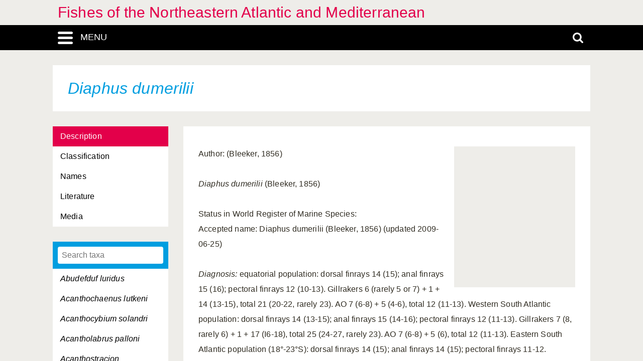

--- FILE ---
content_type: text/html; charset=UTF-8
request_url: https://fishes-fnam.linnaeus.naturalis.nl/linnaeus_ng/app/views/species/taxon.php?id=109843
body_size: 4062
content:

<!DOCTYPE html>
<html lang="en">
<head>
	<meta http-equiv="Content-Type" content="text/html; charset=utf-8" />
	<meta name="keywords" content="" />
	<meta name="description" content="" />

	    
	<meta name="lng-project-id" content="141" />
	<meta name="server" content="736505000f2e" />
	<meta name="viewport" content="width=device-width, initial-scale=1">

	<title>Fishes of the Northeastern Atlantic and Mediterranean: Diaphus dumerilii</title>

    <link href="../../../app/style/naturalis/images/favicon.ico" rel="shortcut icon" >
    <link href="../../../app/style/naturalis/images/favicon.ico" rel="icon" type="image/x-icon">
	<link rel="stylesheet" type="text/css" media="screen" href="../../../app/style/linnaeus_ng/dialog/jquery.modaldialog.css" />
    <link rel="stylesheet" type="text/css" href="../../../app/style/css/inline_templates.css">
	<link rel="stylesheet" type="text/css" media="screen" href="../utilities/dynamic-css.php" />
	<link rel="stylesheet" type="text/css" media="screen" href="../../../app/style/linnaeus_ng/basics.css" />
	<link rel="stylesheet" type="text/css" media="screen" href="../../../app/style/linnaeus_ng/lookup.css" />
	<link rel="stylesheet" type="text/css" media="screen" href="../../../app/style/linnaeus_ng/species.css" />
	<link rel="stylesheet" type="text/css" href="../../../app/style/css/orchids.css">
	<link rel="stylesheet" type="text/css" media="screen" title="default" href="../../../app/style/css/ionicons.min.css" />
	<link rel="stylesheet" type="text/css" media="screen" title="default" href="../../../app/vendor/prettyPhoto/css/prettyPhoto.css" />
	<link rel="stylesheet" type="text/css" media="screen" title="default" href="../../../app/vendor/fancybox/jquery.fancybox.css" />
	<link rel="stylesheet" type="text/css" media="print" href="../../../app/style/linnaeus_ng/print.css" />

    <!--[if IE]>
        <link rel="stylesheet" type="text/css" href="../../../app/style/linnaeus_ng/ie.css" />
    <![endif]-->
    <!--[if IE 8]>
        <link rel="stylesheet" type="text/css" href="../../../app/style/linnaeus_ng/ie7-8.css" />
    <![endif]-->
    <!--[if IE 7]>
        <link rel="stylesheet" type="text/css" href="../../../app/style/linnaeus_ng/ie7.css" />
    <![endif]-->


	<script type="text/javascript" src="../../../app/vendor/raphael/raphael.min.js"></script>
	<script type="text/javascript" src="../../../app/vendor/bundle.js"></script>
	<script type="text/javascript" src="../../../app/javascript/jquery.shrinkText.js"></script>
	<script type="text/javascript" src="../../../app/javascript/jquery.prettyDialog.js"></script>
    <script type="text/javascript" src="../../../app/javascript/inline_templates.js"></script>
	<script type="text/javascript" src="../../../app/javascript/project_specific/traits.js"></script>



	<script type="text/javascript" src="../../../app/javascript/main.js"></script>
	<script type="text/javascript" src="../../../app/javascript/lookup.js"></script>
	<script type="text/javascript" src="../../../app/javascript/dialog/jquery.modaldialog.js"></script>
	<script type="text/javascript" src="../../../app/javascript/orchid.js"></script>
</head>
<body id="body" class="module-species">
	<!-- Google Tag Manager (noscript) -->
<noscript><iframe src="https://www.googletagmanager.com/ns.html?id=GTM-P9TFPT5"
height="0" width="0" style="display:none;visibility:hidden"></iframe></noscript>
<!-- End Google Tag Manager (noscript) -->
<div class="site__container">
	<div class="menu__container menu__container-js">
		<object class="logo-svg" data="../../../app/style/img/naturalis-logo-wit.svg" type="image/svg+xml">
		</object>
				    <ul class="side-menu">    
                                                            <li><a href="../introduction/">Introduction</a></li>
                                                                                                <li><a href="../index/">Index</a></li>
                                                                                                <li><a href="../highertaxa/">Higher taxa</a></li>
                                                                                                <li><a class="main-menu-selected" href="../species/">Species</a></li>
                                                                                                <li><a href="../key/">Single-access key</a></li>
                                                                                                <li><a href="../glossary/">Glossary</a></li>
                                                                                                <li><a href="../literature2/">Literature</a></li>
                                                                                                                                                                                                                        <li><a href="../search/search.php">Advanced search</a></li>
                                            </ul>			</div>
	<div class="content__container">
				    <div class="menu-title-bar__container">
	<div class="site-title">
					<a href="../linnaeus/index.php">Fishes of the Northeastern Atlantic and Mediterranean</a>
			</div>
	<div class="menu-search-bar__container">
		<div class="search-bar__container">
			<div class="search-bar">
				<input type="text" name="search" id="search" class="search-box" autocomplete="off" placeholder="Search..." value="" onkeyup="if (event.keyCode==13) { doSearch(); }" required />

				<a href="javascript:void(0)" class="close-search close-search-js">
					<i class="ion-close-round"></i>
				</a>
			</div>
		</div>
		<div class="menu-bar__container">
			<div class="menu-bar">
				<div class="menu-toggle menu-toggle-js" href="javascript:void(0)"><div class="menu-toggle-text">MENU</div></div>
				<!-- <a class="menu-toggle menu-toggle-over-js" href="javascript:void(0)"></a> -->
				<div class="responsive-site-title">
											<a href="../linnaeus/index.php">Fishes of the Northeastern Atlantic and Mediterranean</a>
									</div>
				<a class="search-toggle search-toggle-js" href="javascript:void(0)"></a>
			</div>
		</div>
	</div>
</div>				<div class="scroll__container">
			<div id="container">
				
			<form method="get" action="/linnaeus_ng/app/views/species/taxon.php" id="theForm"></form>
<div class="page-title">
	<span class="set-as-title"><span class="italics">Diaphus dumerilii</span></span>
	</div>
<div id="main-body">

<!-- Ruud: removed condition if $controllerBaseName !== 'module' /-->
						<div class="sidebar__container">
									<div class="category__container">
				        <ul>
				            				            <li id="ctb-271">
				 				<a href="../species/nsr_taxon.php?id=109843&cat=TAB_DESCRIPTION"				                				                class="category-active"
				                				                >Description</a>
				            </li>
				            				            				            <li id="ctb--3">
				 				<a href="../species/nsr_taxon.php?id=109843&cat=CTAB_CLASSIFICATION"				                				                >Classification</a>
				            </li>
				            				            				            <li id="ctb--1">
				 				<a href="../species/nsr_taxon.php?id=109843&cat=CTAB_NAMES"				                				                >Names</a>
				            </li>
				            				            				            <li id="ctb--5">
				 				<a href="../species/nsr_taxon.php?id=109843&cat=CTAB_LITERATURE"				                				                >Literature</a>
				            </li>
				            				            				            <li id="ctb--2">
				 				<a href="../species/nsr_taxon.php?id=109843&cat=CTAB_MEDIA"				                				                >Media</a>
				            </li>
				            				            				        </ul>
				    </div>
			    									<div class="lookup__container">
						<div id="lookupDialog">
							<input type="text" id="lookupDialogInput" placeholder="Search taxa">
							<div id="lookup-DialogContent"></div>
						</div>
					</div>
				                
				<div id="menu-bottom"></div>
                
			</div>	
				<div id="page-container">

<div id="dialogRidge">
	<div id="content" class="taxon-detail">
    	<div>
        	           		<div id="overview-image" style="background: url('https://resourcespace.naturalis.nl/filestore/8/5/1/4/8_7ba7877793876ad/85148_b948d7672af8a4f.jpg?v=2016-06-17+14%3A02%3A52');"></div>
        	
 			
                                    
								<p>
					<p>Author: (Bleeker, 1856)<br /><br /><i>Diaphus dumerilii</i> (Bleeker, 1856)<br /><br />Status in World Register of Marine Species:<br />Accepted name: Diaphus dumerilii (Bleeker, 1856) (updated 2009-06-25)<br /><br /><i>Diagnosis:</i> equatorial population: dorsal finrays 14 (15); anal finrays 15 (16); pectoral finrays 12 (10-13). Gillrakers 6 (rarely 5 or 7) + 1 + 14 (13-15), total 21 (20-22, rarely 23). AO 7 (6-8) + 5 (4-6), total 12 (11-13). Western South Atlantic population: dorsal finrays 14 (13-15); anal finrays 15 (14-16); pectoral finrays 12 (11-13). Gillrakers 7 (8, rarely 6) + 1 + 17 (I6-18), total 25 (24-27, rarely 23). AO 7 (6-8) + 5 (6), total 12 (11-13). Eastern South Atlantic population (18°-23°S): dorsal finrays 14 (15); anal finrays 14 (15); pectoral finrays 11-12. Gillrakers 8 (7-9) + 1 + 16 (17, rarely 15), total 25-26 (rarely 23 or 27). AO 6 (7) + 5 (4-6), total 11 (12). Dn in adult males larger than in females. <i>Size:</i> central Atlantic to 65 mm; western South Atlantic to 87 mm.<br /><br /><i>Habitat:</i> high-oceanic, mesopelagic. Bermuda: day at 600 m; night at 50-100 m. Generally: day at 225-750 m (maximum abundance at 450-500 m); nyctoepipelagic at the surface and down to 125 m (maximum abundance at 30 m). <i>Food:</i> no data. <i>Reproduction:</i> sexually mature from about 47 mm.<br /><br /><i>Distribution:</i> Atlantic: tropical pattern (holotropical subpattern); a number of interbreeding populations in tropical waters south of about 20° N, but with expatriate extensions to 51° N and 45° S in western boundary currents, and isolates north to off south-west Ireland; apparently absent in upwelled waters off Cape Verde and over the minimum region off Brazil. Despite the type locality and several records from the Indo-Pacific, the species is probably rare or even absent from this region.<br /><br /><i>Eggs, larvae and young stages</i>. No data.<br /><i>Otoliths (sagitta)</i>. No data.</p>
				</p>
							
			        </div>
	</div>
</div>


<script type="text/JavaScript">
$(document).ready(function()
{

	$( 'title' ).html( $('<p>' + $('.set-as-title').html() + '</p>').text() + ' - ' + $( 'title' ).html() );

	
	$('img[class=intern]').each(function() { $(this).remove(); } )

	
	
	allLookupContentOverrideUrl('../species/ajax_interface.php');
	allLookupSetListMax(250);
	allLookupSetAlwaysFetch(true);
	allLookupSetExtraVar( { name:'lower',value:1 } );
	allLookupShowDialog();
} );
</script>

<div class="inline-templates" id="lookupDialogItem">
	<p id="allLookupListCell-%COUNTER%" class="row%ROW-CLASS%" lookupId="%ID%" onclick="%ONCLICK%">
    	%LABEL%<span class="allLookupListSource" style="%SOURCE-STYLE%"> (%SOURCE%)</span>
	</p>
</div>

	<script>
    let code='GTM-P9TFPT5';
    
    (function(w,d,s,l,i) {w[l]=w[l]||[];w[l].push({'gtm.start': new Date().getTime(),event:'gtm.js'});var f=d.getElementsByTagName(s)[0], j=d.createElement(s),dl=l!='dataLayer'?'&l='+l:'';j.async=true;j.src= 'https://www.googletagmanager.com/gtm.js?id='+i+dl;f.parentNode.insertBefore(j,f);})(window,document,'script','dataLayer',code);
    
</script>
				<div id="allLookupList" class="allLookupListInvisible"></div>
			</div>
			</div>
			</div>
						    			        <script type="text/javascript">
	allLookupSetSelectedId(109843);
</script>

<!-- <div id="allNavigationPane">
<div class="navigation-icon-wrapper">

<span onclick="allLookupShowDialog()" id="contents-icon" title="Contents" class="navigation-icon icon-book" />
Contents</span>


    <span class="navigation-icon icon-nav-back icon-inactive" id="back-icon-inactive">Back</span>
</div>
</div>
 -->			    						<div id="bottombar" class="navbar navbar-inverted">
				<div class="container">
					<ul class="footer-menu__list">
						<li>
							<a href="https://linnaeus.naturalis.nl/" target="_blank">
								Linnaeus
							</a>
						</li>
						<li>
							<span class="decode"><n gvgyr="yvaanrhf@anghenyvf.ay" uers="znvygb:yvaanrhf@anghenyvf.ay?fhowrpg=Svfurf%20bs%20gur%20Abegurnfgrea%20Ngynagvp%20naq%20Zrqvgreenarna" ery="absbyybj">pbagnpg</n></span>
						</li>
						<li>
							<a target="_blank" href="https://www.naturalis.nl">
								Naturalis Biodiversity Center
							</a>	
						</li>
					</ul>
				</div>
			</div>
		</div>
	</div>
</div>
<script type="text/JavaScript">
$(document).ready(function()
{
	//http://fancyapps.com/fancybox/3/docs/#options
	$('[data-fancybox]').fancybox({
		arrows : false,
		infobar : true,
		animationEffect : false
	});

	$(".inline-video").each(function()
	{
		$_me = $(this);

        $_me
            .removeAttr('onclick')
				.attr('onClick', 'showVideo("' + arr_arguments[1] + '","' + arr_arguments[3] +'");');

		arr_arguments = $_me.attr("onclick").split("'");
	});


	if( jQuery().prettyDialog )
	{
		$("a[rel^='prettyPhoto']").prettyDialog();
	}

				addRequestVar('id','109843')
			chkPIDInLinks(141,'epi');
	
})
</script>
</body>
</html>


--- FILE ---
content_type: text/html; charset=UTF-8
request_url: https://fishes-fnam.linnaeus.naturalis.nl/linnaeus_ng/app/views/species/ajax_interface.php
body_size: 3859
content:
{"module":"species","url":"..\/species\/taxon.php?id=%s","results":[{"id":"109624","author":null,"authorship":null,"rank_id":"1367","parent_id":"108418","is_hybrid":"0","label":"<span class=\"italics\">Abudefduf luridus<\/span>"},{"id":"108935","author":null,"authorship":null,"rank_id":"1367","parent_id":"107949","is_hybrid":"0","label":"<span class=\"italics\">Acanthochaenus lutkeni<\/span>"},{"id":"109696","author":null,"authorship":null,"rank_id":"1367","parent_id":"108434","is_hybrid":"0","label":"<span class=\"italics\">Acanthocybium solandri<\/span>"},{"id":"109590","author":null,"authorship":null,"rank_id":"1367","parent_id":"108361","is_hybrid":"0","label":"<span class=\"italics\">Acantholabrus palloni<\/span>"},{"id":"110004","author":null,"authorship":null,"rank_id":"1367","parent_id":"108673","is_hybrid":"0","label":"<span class=\"italics\">Acanthostracion notacanthus<\/span>"},{"id":"109319","author":null,"authorship":null,"rank_id":"1367","parent_id":"108225","is_hybrid":"0","label":"<span class=\"italics\">Acanthurus monroviae<\/span>"},{"id":"108835","author":null,"authorship":null,"rank_id":"1367","parent_id":"107853","is_hybrid":"0","label":"<span class=\"italics\">Acipenser gueldenstaedti<\/span>"},{"id":"108836","author":null,"authorship":null,"rank_id":"1367","parent_id":"107853","is_hybrid":"0","label":"<span class=\"italics\">Acipenser naccarii<\/span>"},{"id":"108837","author":null,"authorship":null,"rank_id":"1367","parent_id":"107853","is_hybrid":"0","label":"<span class=\"italics\">Acipenser nudiventris<\/span>"},{"id":"108838","author":null,"authorship":null,"rank_id":"1367","parent_id":"107853","is_hybrid":"0","label":"<span class=\"italics\">Acipenser stellatus<\/span>"},{"id":"108839","author":null,"authorship":null,"rank_id":"1367","parent_id":"107853","is_hybrid":"0","label":"<span class=\"italics\">Acipenser sturio<\/span>"},{"id":"109934","author":null,"authorship":null,"rank_id":"1367","parent_id":"108602","is_hybrid":"0","label":"<span class=\"italics\">Agonus cataphractus<\/span>"},{"id":"109895","author":null,"authorship":null,"rank_id":"1367","parent_id":"108581","is_hybrid":"0","label":"<span class=\"italics\">Ahliesaurus berryi<\/span>"},{"id":"109324","author":null,"authorship":null,"rank_id":"1367","parent_id":"108243","is_hybrid":"0","label":"<span class=\"italics\">Aidablennius sphynx<\/span>"},{"id":"109250","author":null,"authorship":null,"rank_id":"1367","parent_id":"108161","is_hybrid":"0","label":"<span class=\"italics\">Aldrovandia affinis<\/span>"},{"id":"109251","author":null,"authorship":null,"rank_id":"1367","parent_id":"108161","is_hybrid":"0","label":"<span class=\"italics\">Aldrovandia phalacra<\/span>"},{"id":"109541","author":null,"authorship":null,"rank_id":"1367","parent_id":"108268","is_hybrid":"0","label":"<span class=\"italics\">Alectis alexandrinus<\/span>"},{"id":"109542","author":null,"authorship":null,"rank_id":"1367","parent_id":"108269","is_hybrid":"0","label":"<span class=\"italics\">Alepes djedaba<\/span>"},{"id":"109794","author":null,"authorship":null,"rank_id":"1367","parent_id":"108542","is_hybrid":"0","label":"<span class=\"italics\">Alepisaurus ferox<\/span>"},{"id":"108951","author":null,"authorship":null,"rank_id":"1367","parent_id":"107972","is_hybrid":"0","label":"<span class=\"italics\">Alepocephalus agassizii<\/span>"},{"id":"108952","author":null,"authorship":null,"rank_id":"1367","parent_id":"107972","is_hybrid":"0","label":"<span class=\"italics\">Alepocephalus australis<\/span>"},{"id":"108953","author":null,"authorship":null,"rank_id":"1367","parent_id":"107972","is_hybrid":"0","label":"<span class=\"italics\">Alepocephalus bairdii<\/span>"},{"id":"108954","author":null,"authorship":null,"rank_id":"1367","parent_id":"107972","is_hybrid":"0","label":"<span class=\"italics\">Alepocephalus productus<\/span>"},{"id":"108955","author":null,"authorship":null,"rank_id":"1367","parent_id":"107972","is_hybrid":"0","label":"<span class=\"italics\">Alepocephalus rostratus<\/span>"},{"id":"110015","author":null,"authorship":null,"rank_id":"1367","parent_id":"108686","is_hybrid":"0","label":"<span class=\"italics\">Allocyttus verrucosus<\/span>"},{"id":"108698","author":null,"authorship":null,"rank_id":"1367","parent_id":"107795","is_hybrid":"0","label":"<span class=\"italics\">Alopias superciliosus<\/span>"},{"id":"108699","author":null,"authorship":null,"rank_id":"1367","parent_id":"107795","is_hybrid":"0","label":"<span class=\"italics\">Alopias vulpinus<\/span>"},{"id":"108985","author":null,"authorship":null,"rank_id":"1367","parent_id":"108005","is_hybrid":"0","label":"<span class=\"italics\">Alosa alosa<\/span>"},{"id":"108986","author":null,"authorship":null,"rank_id":"1367","parent_id":"108005","is_hybrid":"0","label":"<span class=\"italics\">Alosa caspia<\/span>"},{"id":"108987","author":null,"authorship":null,"rank_id":"1367","parent_id":"108005","is_hybrid":"0","label":"<span class=\"italics\">Alosa fallax<\/span>"},{"id":"108988","author":null,"authorship":null,"rank_id":"1367","parent_id":"108005","is_hybrid":"0","label":"<span class=\"italics\">Alosa pontica<\/span>"},{"id":"109522","author":null,"authorship":null,"rank_id":"1367","parent_id":"108227","is_hybrid":"0","label":"<span class=\"italics\">Ammodytes marinus<\/span>"},{"id":"109523","author":null,"authorship":null,"rank_id":"1367","parent_id":"108227","is_hybrid":"0","label":"<span class=\"italics\">Ammodytes tobianus<\/span>"},{"id":"108856","author":null,"authorship":null,"rank_id":"1367","parent_id":"107876","is_hybrid":"0","label":"<span class=\"italics\">Anarchias euryurus<\/span>"},{"id":"109321","author":null,"authorship":null,"rank_id":"1367","parent_id":"108231","is_hybrid":"0","label":"<span class=\"italics\">Anarhichas denticulatus<\/span>"},{"id":"109322","author":null,"authorship":null,"rank_id":"1367","parent_id":"108231","is_hybrid":"0","label":"<span class=\"italics\">Anarhichas lupus<\/span>"},{"id":"109323","author":null,"authorship":null,"rank_id":"1367","parent_id":"108231","is_hybrid":"0","label":"<span class=\"italics\">Anarhichas minor<\/span>"},{"id":"108841","author":null,"authorship":null,"rank_id":"1367","parent_id":"107857","is_hybrid":"0","label":"<span class=\"italics\">Anguilla anguilla<\/span>"},{"id":"109431","author":null,"authorship":null,"rank_id":"1367","parent_id":"108377","is_hybrid":"0","label":"<span class=\"italics\">Anisarchus medius<\/span>"},{"id":"108911","author":null,"authorship":null,"rank_id":"1367","parent_id":"107930","is_hybrid":"0","label":"<span class=\"italics\">Anoplogaster cornuta<\/span>"},{"id":"109795","author":null,"authorship":null,"rank_id":"1367","parent_id":"108544","is_hybrid":"0","label":"<span class=\"italics\">Anotopterus pharao<\/span>"},{"id":"109264","author":null,"authorship":null,"rank_id":"1367","parent_id":"108181","is_hybrid":"0","label":"<span class=\"italics\">Antennarius nummifer<\/span>"},{"id":"109265","author":null,"authorship":null,"rank_id":"1367","parent_id":"108181","is_hybrid":"0","label":"<span class=\"italics\">Antennarius radiosus<\/span>"},{"id":"109266","author":null,"authorship":null,"rank_id":"1367","parent_id":"108181","is_hybrid":"0","label":"<span class=\"italics\">Antennarius senegalensis<\/span>"},{"id":"109638","author":null,"authorship":null,"rank_id":"1367","parent_id":"108447","is_hybrid":"0","label":"<span class=\"italics\">Anthias anthias<\/span>"},{"id":"110012","author":null,"authorship":null,"rank_id":"1367","parent_id":"108681","is_hybrid":"0","label":"<span class=\"italics\">Antigonia capros<\/span>"},{"id":"109218","author":null,"authorship":null,"rank_id":"1367","parent_id":"108093","is_hybrid":"0","label":"<span class=\"italics\">Antimora rostrata<\/span>"},{"id":"109147","author":null,"authorship":null,"rank_id":"1367","parent_id":"108105","is_hybrid":"0","label":"<span class=\"italics\">Antonogadus macrophthalmus<\/span>"},{"id":"109148","author":null,"authorship":null,"rank_id":"1367","parent_id":"108105","is_hybrid":"0","label":"<span class=\"italics\">Antonogadus megalokynodon<\/span>"},{"id":"109135","author":null,"authorship":null,"rank_id":"1367","parent_id":"108084","is_hybrid":"0","label":"<span class=\"italics\">Aphanius dispar<\/span>"},{"id":"109136","author":null,"authorship":null,"rank_id":"1367","parent_id":"108084","is_hybrid":"0","label":"<span class=\"italics\">Aphanius fasciatus<\/span>"},{"id":"109137","author":null,"authorship":null,"rank_id":"1367","parent_id":"108084","is_hybrid":"0","label":"<span class=\"italics\">Aphanius iberus<\/span>"},{"id":"109736","author":null,"authorship":null,"rank_id":"1367","parent_id":"108484","is_hybrid":"0","label":"<span class=\"italics\">Aphanopus carbo<\/span>"},{"id":"109357","author":null,"authorship":null,"rank_id":"1367","parent_id":"108317","is_hybrid":"0","label":"<span class=\"italics\">Aphia minuta<\/span>"},{"id":"109485","author":null,"authorship":null,"rank_id":"1367","parent_id":"108233","is_hybrid":"0","label":"<span class=\"italics\">Aphyonus gelatinosus<\/span>"},{"id":"109238","author":null,"authorship":null,"rank_id":"1367","parent_id":"108154","is_hybrid":"0","label":"<span class=\"italics\">Apletodon bacescui<\/span>"},{"id":"109239","author":null,"authorship":null,"rank_id":"1367","parent_id":"108154","is_hybrid":"0","label":"<span class=\"italics\">Apletodon dentatus<\/span>"},{"id":"109240","author":null,"authorship":null,"rank_id":"1367","parent_id":"108154","is_hybrid":"0","label":"<span class=\"italics\">Apletodon pellegrini<\/span>"},{"id":"109528","author":null,"authorship":null,"rank_id":"1367","parent_id":"108239","is_hybrid":"0","label":"<span class=\"italics\">Apogon imberbis<\/span>"},{"id":"109529","author":null,"authorship":null,"rank_id":"1367","parent_id":"108239","is_hybrid":"0","label":"<span class=\"italics\">Apogon taeniatus<\/span>"},{"id":"108731","author":null,"authorship":null,"rank_id":"1367","parent_id":"107827","is_hybrid":"0","label":"<span class=\"italics\">Apristurus laurussonii<\/span>"},{"id":"108732","author":null,"authorship":null,"rank_id":"1367","parent_id":"107827","is_hybrid":"0","label":"<span class=\"italics\">Apristurus maderensis<\/span>"},{"id":"108733","author":null,"authorship":null,"rank_id":"1367","parent_id":"107827","is_hybrid":"0","label":"<span class=\"italics\">Apristurus manis<\/span>"},{"id":"108734","author":null,"authorship":null,"rank_id":"1367","parent_id":"107827","is_hybrid":"0","label":"<span class=\"italics\">Apristurus microps<\/span>"},{"id":"108735","author":null,"authorship":null,"rank_id":"1367","parent_id":"107827","is_hybrid":"0","label":"<span class=\"italics\">Apristurus nasutus<\/span>"},{"id":"108870","author":null,"authorship":null,"rank_id":"1367","parent_id":"107889","is_hybrid":"0","label":"<span class=\"italics\">Apterichthus anguiformis<\/span>"},{"id":"108871","author":null,"authorship":null,"rank_id":"1367","parent_id":"107889","is_hybrid":"0","label":"<span class=\"italics\">Apterichthus caecus<\/span>"},{"id":"109149","author":null,"authorship":null,"rank_id":"1367","parent_id":"108106","is_hybrid":"0","label":"<span class=\"italics\">Arctogadus glacialis<\/span>"},{"id":"109014","author":null,"authorship":null,"rank_id":"1367","parent_id":"107991","is_hybrid":"0","label":"<span class=\"italics\">Argentina silus<\/span>"},{"id":"109015","author":null,"authorship":null,"rank_id":"1367","parent_id":"107991","is_hybrid":"0","label":"<span class=\"italics\">Argentina sphyraena<\/span>"},{"id":"109120","author":null,"authorship":null,"rank_id":"1367","parent_id":"108073","is_hybrid":"0","label":"<span class=\"italics\">Argyripnus atlanticus<\/span>"},{"id":"109121","author":null,"authorship":null,"rank_id":"1367","parent_id":"108074","is_hybrid":"0","label":"<span class=\"italics\">Argyropelecus aculeatus<\/span>"},{"id":"109122","author":null,"authorship":null,"rank_id":"1367","parent_id":"108074","is_hybrid":"0","label":"<span class=\"italics\">Argyropelecus affinis<\/span>"},{"id":"109123","author":null,"authorship":null,"rank_id":"1367","parent_id":"108074","is_hybrid":"0","label":"<span class=\"italics\">Argyropelecus gigas<\/span>"},{"id":"109124","author":null,"authorship":null,"rank_id":"1367","parent_id":"108074","is_hybrid":"0","label":"<span class=\"italics\">Argyropelecus hemigymnus<\/span>"},{"id":"109125","author":null,"authorship":null,"rank_id":"1367","parent_id":"108074","is_hybrid":"0","label":"<span class=\"italics\">Argyropelecus olfersi<\/span>"},{"id":"109631","author":null,"authorship":null,"rank_id":"1367","parent_id":"108429","is_hybrid":"0","label":"<span class=\"italics\">Argyrosomus regius<\/span>"},{"id":"108842","author":null,"authorship":null,"rank_id":"1367","parent_id":"107859","is_hybrid":"0","label":"<span class=\"italics\">Ariosoma balearicum<\/span>"},{"id":"109079","author":null,"authorship":null,"rank_id":"1367","parent_id":"108027","is_hybrid":"0","label":"<span class=\"italics\">Aristostomias grimaldii<\/span>"},{"id":"109080","author":null,"authorship":null,"rank_id":"1367","parent_id":"108027","is_hybrid":"0","label":"<span class=\"italics\">Aristostomias lunifer<\/span>"},{"id":"109081","author":null,"authorship":null,"rank_id":"1367","parent_id":"108027","is_hybrid":"0","label":"<span class=\"italics\">Aristostomias tittmanni<\/span>"},{"id":"109741","author":null,"authorship":null,"rank_id":"1367","parent_id":"108504","is_hybrid":"0","label":"<span class=\"italics\">Arnoglossus imperialis<\/span>"},{"id":"109742","author":null,"authorship":null,"rank_id":"1367","parent_id":"108504","is_hybrid":"0","label":"<span class=\"italics\">Arnoglossus kessleri<\/span>"},{"id":"109743","author":null,"authorship":null,"rank_id":"1367","parent_id":"108504","is_hybrid":"0","label":"<span class=\"italics\">Arnoglossus laterna<\/span>"},{"id":"109744","author":null,"authorship":null,"rank_id":"1367","parent_id":"108504","is_hybrid":"0","label":"<span class=\"italics\">Arnoglossus rueppelli<\/span>"},{"id":"109745","author":null,"authorship":null,"rank_id":"1367","parent_id":"108504","is_hybrid":"0","label":"<span class=\"italics\">Arnoglossus thori<\/span>"},{"id":"109937","author":null,"authorship":null,"rank_id":"1367","parent_id":"108606","is_hybrid":"0","label":"<span class=\"italics\">Artediellus atlanticus<\/span>"},{"id":"109938","author":null,"authorship":null,"rank_id":"1367","parent_id":"108606","is_hybrid":"0","label":"<span class=\"italics\">Artediellus scaber<\/span>"},{"id":"109939","author":null,"authorship":null,"rank_id":"1367","parent_id":"108606","is_hybrid":"0","label":"<span class=\"italics\">Artediellus uncinatus<\/span>"},{"id":"109923","author":null,"authorship":null,"rank_id":"1367","parent_id":"108643","is_hybrid":"0","label":"<span class=\"italics\">Aspitrigla cuculus<\/span>"},{"id":"109924","author":null,"authorship":null,"rank_id":"1367","parent_id":"108643","is_hybrid":"0","label":"<span class=\"italics\">Aspitrigla obscura<\/span>"},{"id":"108956","author":null,"authorship":null,"rank_id":"1367","parent_id":"107973","is_hybrid":"0","label":"<span class=\"italics\">Asquamiceps velaris<\/span>"},{"id":"109045","author":null,"authorship":null,"rank_id":"1367","parent_id":"107996","is_hybrid":"0","label":"<span class=\"italics\">Astronesthes cyclophotus<\/span>"},{"id":"109046","author":null,"authorship":null,"rank_id":"1367","parent_id":"107996","is_hybrid":"0","label":"<span class=\"italics\">Astronesthes gemmifer<\/span>"},{"id":"109047","author":null,"authorship":null,"rank_id":"1367","parent_id":"107996","is_hybrid":"0","label":"<span class=\"italics\">Astronesthes indicus<\/span>"},{"id":"109048","author":null,"authorship":null,"rank_id":"1367","parent_id":"107996","is_hybrid":"0","label":"<span class=\"italics\">Astronesthes leucopogon<\/span>"},{"id":"109049","author":null,"authorship":null,"rank_id":"1367","parent_id":"107996","is_hybrid":"0","label":"<span class=\"italics\">Astronesthes macropogon<\/span>"},{"id":"109050","author":null,"authorship":null,"rank_id":"1367","parent_id":"107996","is_hybrid":"0","label":"<span class=\"italics\">Astronesthes micropogon<\/span>"},{"id":"109051","author":null,"authorship":null,"rank_id":"1367","parent_id":"107996","is_hybrid":"0","label":"<span class=\"italics\">Astronesthes neopogon<\/span>"},{"id":"109052","author":null,"authorship":null,"rank_id":"1367","parent_id":"107996","is_hybrid":"0","label":"<span class=\"italics\">Astronesthes niger<\/span>"},{"id":"108948","author":null,"authorship":null,"rank_id":"1367","parent_id":"107965","is_hybrid":"0","label":"<span class=\"italics\">Ataxolepis apus<\/span>"},{"id":"108887","author":null,"authorship":null,"rank_id":"1367","parent_id":"107907","is_hybrid":"0","label":"<span class=\"italics\">Atherina boyeri<\/span>"},{"id":"108888","author":null,"authorship":null,"rank_id":"1367","parent_id":"107907","is_hybrid":"0","label":"<span class=\"italics\">Atherina hepsetus<\/span>"},{"id":"108889","author":null,"authorship":null,"rank_id":"1367","parent_id":"107907","is_hybrid":"0","label":"<span class=\"italics\">Atherina presbyter<\/span>"},{"id":"108890","author":null,"authorship":null,"rank_id":"1367","parent_id":"107908","is_hybrid":"0","label":"<span class=\"italics\">Atherinomorus lacunosus<\/span>"},{"id":"109823","author":null,"authorship":null,"rank_id":"1367","parent_id":"108546","is_hybrid":"0","label":"<span class=\"italics\">Aulopus filamentosus<\/span>"},{"id":"109697","author":null,"authorship":null,"rank_id":"1367","parent_id":"108435","is_hybrid":"0","label":"<span class=\"italics\">Auxis rochei<\/span>"},{"id":"108863","author":null,"authorship":null,"rank_id":"1367","parent_id":"107881","is_hybrid":"0","label":"<span class=\"italics\">Avocettina infans<\/span>"},{"id":"108957","author":null,"authorship":null,"rank_id":"1367","parent_id":"107974","is_hybrid":"0","label":"<span class=\"italics\">Bajacalifornia calcarata<\/span>"},{"id":"108958","author":null,"authorship":null,"rank_id":"1367","parent_id":"107974","is_hybrid":"0","label":"<span class=\"italics\">Bajacalifornia megalops<\/span>"},{"id":"109994","author":null,"authorship":null,"rank_id":"1367","parent_id":"108662","is_hybrid":"0","label":"<span class=\"italics\">Balistes carolinensis<\/span>"},{"id":"109995","author":null,"authorship":null,"rank_id":"1367","parent_id":"108662","is_hybrid":"0","label":"<span class=\"italics\">Balistes punctatus<\/span>"},{"id":"109996","author":null,"authorship":null,"rank_id":"1367","parent_id":"108662","is_hybrid":"0","label":"<span class=\"italics\">Balistes vetula<\/span>"},{"id":"109509","author":null,"authorship":null,"rank_id":"1367","parent_id":"108401","is_hybrid":"0","label":"<span class=\"italics\">Barathrites iris<\/span>"},{"id":"109486","author":null,"authorship":null,"rank_id":"1367","parent_id":"108234","is_hybrid":"0","label":"<span class=\"italics\">Barathronus multidens<\/span>"},{"id":"109487","author":null,"authorship":null,"rank_id":"1367","parent_id":"108234","is_hybrid":"0","label":"<span class=\"italics\">Barathronus parfaiti<\/span>"},{"id":"108999","author":null,"authorship":null,"rank_id":"1367","parent_id":"108064","is_hybrid":"0","label":"<span class=\"italics\">Barbantus curvifrons<\/span>"},{"id":"109084","author":null,"authorship":null,"rank_id":"1367","parent_id":"108033","is_hybrid":"0","label":"<span class=\"italics\">Bathophilus digitatus<\/span>"},{"id":"109085","author":null,"authorship":null,"rank_id":"1367","parent_id":"108033","is_hybrid":"0","label":"<span class=\"italics\">Bathophilus nigerrimus<\/span>"},{"id":"109086","author":null,"authorship":null,"rank_id":"1367","parent_id":"108033","is_hybrid":"0","label":"<span class=\"italics\">Bathophilus vaillanti<\/span>"},{"id":"109180","author":null,"authorship":null,"rank_id":"1367","parent_id":"108127","is_hybrid":"0","label":"<span class=\"italics\">Bathygadus favosus<\/span>"},{"id":"109181","author":null,"authorship":null,"rank_id":"1367","parent_id":"108127","is_hybrid":"0","label":"<span class=\"italics\">Bathygadus melanobranchus<\/span>"},{"id":"108959","author":null,"authorship":null,"rank_id":"1367","parent_id":"107975","is_hybrid":"0","label":"<span class=\"italics\">Bathylaco nigricans<\/span>"},{"id":"109020","author":null,"authorship":null,"rank_id":"1367","parent_id":"108001","is_hybrid":"0","label":"<span class=\"italics\">Bathylagus bericoides<\/span>"},{"id":"109021","author":null,"authorship":null,"rank_id":"1367","parent_id":"108001","is_hybrid":"0","label":"<span class=\"italics\">Bathylagus euryops<\/span>"},{"id":"109022","author":null,"authorship":null,"rank_id":"1367","parent_id":"108001","is_hybrid":"0","label":"<span class=\"italics\">Bathylagus greyae<\/span>"},{"id":"109023","author":null,"authorship":null,"rank_id":"1367","parent_id":"108001","is_hybrid":"0","label":"<span class=\"italics\">Bathylagus longirostris<\/span>"},{"id":"109025","author":null,"authorship":null,"rank_id":"1367","parent_id":"108045","is_hybrid":"0","label":"<span class=\"italics\">Bathylychnops exilis<\/span>"},{"id":"109825","author":null,"authorship":null,"rank_id":"1367","parent_id":"108548","is_hybrid":"0","label":"<span class=\"italics\">Bathymicrops regis<\/span>"},{"id":"109510","author":null,"authorship":null,"rank_id":"1367","parent_id":"108402","is_hybrid":"0","label":"<span class=\"italics\">Bathyonus laticeps<\/span>"},{"id":"108960","author":null,"authorship":null,"rank_id":"1367","parent_id":"107976","is_hybrid":"0","label":"<span class=\"italics\">Bathyprion danae<\/span>"},{"id":"109827","author":null,"authorship":null,"rank_id":"1367","parent_id":"108549","is_hybrid":"0","label":"<span class=\"italics\">Bathypterois dubius<\/span>"},{"id":"109828","author":null,"authorship":null,"rank_id":"1367","parent_id":"108549","is_hybrid":"0","label":"<span class=\"italics\">Bathypterois grallator<\/span>"},{"id":"109829","author":null,"authorship":null,"rank_id":"1367","parent_id":"108549","is_hybrid":"0","label":"<span class=\"italics\">Bathypterois longipes<\/span>"},{"id":"109830","author":null,"authorship":null,"rank_id":"1367","parent_id":"108549","is_hybrid":"0","label":"<span class=\"italics\">Bathypterois mediterraneus<\/span>"},{"id":"109831","author":null,"authorship":null,"rank_id":"1367","parent_id":"108549","is_hybrid":"0","label":"<span class=\"italics\">Bathypterois phenax<\/span>"},{"id":"108790","author":null,"authorship":null,"rank_id":"1367","parent_id":"107784","is_hybrid":"0","label":"<span class=\"italics\">Bathyraja pallida<\/span>"},{"id":"108791","author":null,"authorship":null,"rank_id":"1367","parent_id":"107784","is_hybrid":"0","label":"<span class=\"italics\">Bathyraja richardsoni<\/span>"},{"id":"108792","author":null,"authorship":null,"rank_id":"1367","parent_id":"107784","is_hybrid":"0","label":"<span class=\"italics\">Bathyraja spinicauda<\/span>"},{"id":"109899","author":null,"authorship":null,"rank_id":"1367","parent_id":"108597","is_hybrid":"0","label":"<span class=\"italics\">Bathysaurus ferox<\/span>"},{"id":"109900","author":null,"authorship":null,"rank_id":"1367","parent_id":"108597","is_hybrid":"0","label":"<span class=\"italics\">Bathysaurus mollis<\/span>"},{"id":"109769","author":null,"authorship":null,"rank_id":"1367","parent_id":"108528","is_hybrid":"0","label":"<span class=\"italics\">Bathysolea profundicola<\/span>"},{"id":"108961","author":null,"authorship":null,"rank_id":"1367","parent_id":"107977","is_hybrid":"0","label":"<span class=\"italics\">Bathytroctes microlepis<\/span>"},{"id":"109826","author":null,"authorship":null,"rank_id":"1367","parent_id":"108550","is_hybrid":"0","label":"<span class=\"italics\">Bathytyphlops sewelli<\/span>"},{"id":"108962","author":null,"authorship":null,"rank_id":"1367","parent_id":"107978","is_hybrid":"0","label":"<span class=\"italics\">Bellocia koefoedi<\/span>"},{"id":"108963","author":null,"authorship":null,"rank_id":"1367","parent_id":"107978","is_hybrid":"0","label":"<span class=\"italics\">Bellocia michaelsarsi<\/span>"},{"id":"109492","author":null,"authorship":null,"rank_id":"1367","parent_id":"108257","is_hybrid":"0","label":"<span class=\"italics\">Bellottia apoda<\/span>"},{"id":"108904","author":null,"authorship":null,"rank_id":"1367","parent_id":"107914","is_hybrid":"0","label":"<span class=\"italics\">Belone belone<\/span>"},{"id":"108905","author":null,"authorship":null,"rank_id":"1367","parent_id":"107914","is_hybrid":"0","label":"<span class=\"italics\">Belone svetovidovi<\/span>"},{"id":"109819","author":null,"authorship":null,"rank_id":"1367","parent_id":"108593","is_hybrid":"0","label":"<span class=\"italics\">Benthalbella infans<\/span>"},{"id":"109511","author":null,"authorship":null,"rank_id":"1367","parent_id":"108403","is_hybrid":"0","label":"<span class=\"italics\">Benthocometes robustus<\/span>"},{"id":"109737","author":null,"authorship":null,"rank_id":"1367","parent_id":"108485","is_hybrid":"0","label":"<span class=\"italics\">Benthodesmus elongatus<\/span>"},{"id":"109358","author":null,"authorship":null,"rank_id":"1367","parent_id":"108318","is_hybrid":"0","label":"<span class=\"italics\">Benthophiloides brauneri<\/span>"},{"id":"109359","author":null,"authorship":null,"rank_id":"1367","parent_id":"108319","is_hybrid":"0","label":"<span class=\"italics\">Benthophilus stellatus<\/span>"},{"id":"109833","author":null,"authorship":null,"rank_id":"1367","parent_id":"108557","is_hybrid":"0","label":"<span class=\"italics\">Benthosema glaciale<\/span>"},{"id":"109834","author":null,"authorship":null,"rank_id":"1367","parent_id":"108557","is_hybrid":"0","label":"<span class=\"italics\">Benthosema suborbitale<\/span>"},{"id":"108912","author":null,"authorship":null,"rank_id":"1367","parent_id":"107931","is_hybrid":"0","label":"<span class=\"italics\">Beryx decadactylus<\/span>"},{"id":"108913","author":null,"authorship":null,"rank_id":"1367","parent_id":"107931","is_hybrid":"0","label":"<span class=\"italics\">Beryx splendens<\/span>"},{"id":"109325","author":null,"authorship":null,"rank_id":"1367","parent_id":"108244","is_hybrid":"0","label":"<span class=\"italics\">Blennius ocellaris<\/span>"},{"id":"109591","author":null,"authorship":null,"rank_id":"1367","parent_id":"108362","is_hybrid":"0","label":"<span class=\"italics\">Bodianus speciosus<\/span>"},{"id":"109835","author":null,"authorship":null,"rank_id":"1367","parent_id":"108558","is_hybrid":"0","label":"<span class=\"italics\">Bolinichthys indicus<\/span>"},{"id":"109836","author":null,"authorship":null,"rank_id":"1367","parent_id":"108558","is_hybrid":"0","label":"<span class=\"italics\">Bolinichthys supralateralis<\/span>"},{"id":"109061","author":null,"authorship":null,"rank_id":"1367","parent_id":"108017","is_hybrid":"0","label":"<span class=\"italics\">Bonapartia pedaliota<\/span>"},{"id":"109653","author":null,"authorship":null,"rank_id":"1367","parent_id":"108458","is_hybrid":"0","label":"<span class=\"italics\">Boops boops<\/span>"},{"id":"109150","author":null,"authorship":null,"rank_id":"1367","parent_id":"108107","is_hybrid":"0","label":"<span class=\"italics\">Boreogadus saida<\/span>"},{"id":"109053","author":null,"authorship":null,"rank_id":"1367","parent_id":"107997","is_hybrid":"0","label":"<span class=\"italics\">Borostomias antarcticus<\/span>"},{"id":"109054","author":null,"authorship":null,"rank_id":"1367","parent_id":"107997","is_hybrid":"0","label":"<span class=\"italics\">Borostomias elucens<\/span>"},{"id":"109055","author":null,"authorship":null,"rank_id":"1367","parent_id":"107997","is_hybrid":"0","label":"<span class=\"italics\">Borostomias mononema<\/span>"},{"id":"109746","author":null,"authorship":null,"rank_id":"1367","parent_id":"108505","is_hybrid":"0","label":"<span class=\"italics\">Bothus podas<\/span>"},{"id":"109582","author":null,"authorship":null,"rank_id":"1367","parent_id":"108350","is_hybrid":"0","label":"<span class=\"italics\">Brachydeuterus auritus<\/span>"},{"id":"109535","author":null,"authorship":null,"rank_id":"1367","parent_id":"108251","is_hybrid":"0","label":"<span class=\"italics\">Brama brama<\/span>"},{"id":"109145","author":null,"authorship":null,"rank_id":"1367","parent_id":"108094","is_hybrid":"0","label":"<span class=\"italics\">Bregmaceros atlanticus<\/span>"},{"id":"109146","author":null,"authorship":null,"rank_id":"1367","parent_id":"108094","is_hybrid":"0","label":"<span class=\"italics\">Bregmaceros sp.<\/span>"},{"id":"108793","author":null,"authorship":null,"rank_id":"1367","parent_id":"107785","is_hybrid":"0","label":"<span class=\"italics\">Breviraja caerulea<\/span>"},{"id":"108794","author":null,"authorship":null,"rank_id":"1367","parent_id":"107785","is_hybrid":"0","label":"<span class=\"italics\">Breviraja sp.<\/span>"},{"id":"109151","author":null,"authorship":null,"rank_id":"1367","parent_id":"108108","is_hybrid":"0","label":"<span class=\"italics\">Brosme brosme<\/span>"},{"id":"109512","author":null,"authorship":null,"rank_id":"1367","parent_id":"108404","is_hybrid":"0","label":"<span class=\"italics\">Brotulotaenia brevicauda<\/span>"},{"id":"109513","author":null,"authorship":null,"rank_id":"1367","parent_id":"108404","is_hybrid":"0","label":"<span class=\"italics\">Brotulotaenia crassa<\/span>"},{"id":"109514","author":null,"authorship":null,"rank_id":"1367","parent_id":"108404","is_hybrid":"0","label":"<span class=\"italics\">Brotulotaenia nigra<\/span>"},{"id":"109360","author":null,"authorship":null,"rank_id":"1367","parent_id":"108320","is_hybrid":"0","label":"<span class=\"italics\">Buenia affinis<\/span>"},{"id":"109361","author":null,"authorship":null,"rank_id":"1367","parent_id":"108320","is_hybrid":"0","label":"<span class=\"italics\">Buenia jeffreysii<\/span>"},{"id":"109770","author":null,"authorship":null,"rank_id":"1367","parent_id":"108529","is_hybrid":"0","label":"<span class=\"italics\">Buglossidium luteum<\/span>"},{"id":"109493","author":null,"authorship":null,"rank_id":"1367","parent_id":"108258","is_hybrid":"0","label":"<span class=\"italics\">Bythites islandicus<\/span>"},{"id":"109639","author":null,"authorship":null,"rank_id":"1367","parent_id":"108448","is_hybrid":"0","label":"<span class=\"italics\">Callanthias ruber<\/span>"},{"id":"109346","author":null,"authorship":null,"rank_id":"1367","parent_id":"108264","is_hybrid":"0","label":"<span class=\"italics\">Callionymus fasciatus<\/span>"},{"id":"109347","author":null,"authorship":null,"rank_id":"1367","parent_id":"108264","is_hybrid":"0","label":"<span class=\"italics\">Callionymus filamentosus<\/span>"},{"id":"109348","author":null,"authorship":null,"rank_id":"1367","parent_id":"108264","is_hybrid":"0","label":"<span class=\"italics\">Callionymus lyra<\/span>"},{"id":"109349","author":null,"authorship":null,"rank_id":"1367","parent_id":"108264","is_hybrid":"0","label":"<span class=\"italics\">Callionymus maculatus<\/span>"},{"id":"109350","author":null,"authorship":null,"rank_id":"1367","parent_id":"108264","is_hybrid":"0","label":"<span class=\"italics\">Callionymus pusillus<\/span>"},{"id":"109351","author":null,"authorship":null,"rank_id":"1367","parent_id":"108264","is_hybrid":"0","label":"<span class=\"italics\">Callionymus reticulatus<\/span>"},{"id":"109352","author":null,"authorship":null,"rank_id":"1367","parent_id":"108264","is_hybrid":"0","label":"<span class=\"italics\">Callionymus risso<\/span>"},{"id":"109543","author":null,"authorship":null,"rank_id":"1367","parent_id":"108270","is_hybrid":"0","label":"<span class=\"italics\">Campogramma glaycos<\/span>"},{"id":"110005","author":null,"authorship":null,"rank_id":"1367","parent_id":"108675","is_hybrid":"0","label":"<span class=\"italics\">Canthigaster rostrata<\/span>"},{"id":"110006","author":null,"authorship":null,"rank_id":"1367","parent_id":"108675","is_hybrid":"0","label":"<span class=\"italics\">Canthigaster sanctaehelenae<\/span>"},{"id":"110013","author":null,"authorship":null,"rank_id":"1367","parent_id":"108682","is_hybrid":"0","label":"<span class=\"italics\">Capros aper<\/span>"},{"id":"109544","author":null,"authorship":null,"rank_id":"1367","parent_id":"108271","is_hybrid":"0","label":"<span class=\"italics\">Caranx crysos<\/span>"},{"id":"109545","author":null,"authorship":null,"rank_id":"1367","parent_id":"108271","is_hybrid":"0","label":"<span class=\"italics\">Caranx hippos<\/span>"},{"id":"109546","author":null,"authorship":null,"rank_id":"1367","parent_id":"108271","is_hybrid":"0","label":"<span class=\"italics\">Caranx latus<\/span>"},{"id":"109547","author":null,"authorship":null,"rank_id":"1367","parent_id":"108271","is_hybrid":"0","label":"<span class=\"italics\">Caranx lugubris<\/span>"},{"id":"109548","author":null,"authorship":null,"rank_id":"1367","parent_id":"108271","is_hybrid":"0","label":"<span class=\"italics\">Caranx rhonchus<\/span>"},{"id":"109499","author":null,"authorship":null,"rank_id":"1367","parent_id":"108283","is_hybrid":"0","label":"<span class=\"italics\">Carapus acus<\/span>"},{"id":"109500","author":null,"authorship":null,"rank_id":"1367","parent_id":"108283","is_hybrid":"0","label":"<span class=\"italics\">Carapus birpex<\/span>"},{"id":"109501","author":null,"authorship":null,"rank_id":"1367","parent_id":"108283","is_hybrid":"0","label":"<span class=\"italics\">Carapus cuspis<\/span>"},{"id":"108700","author":null,"authorship":null,"rank_id":"1367","parent_id":"107797","is_hybrid":"0","label":"<span class=\"italics\">Carcharhinus brevipinna<\/span>"},{"id":"108701","author":null,"authorship":null,"rank_id":"1367","parent_id":"107797","is_hybrid":"0","label":"<span class=\"italics\">Carcharhinus falciformis<\/span>"},{"id":"108702","author":null,"authorship":null,"rank_id":"1367","parent_id":"107797","is_hybrid":"0","label":"<span class=\"italics\">Carcharhinus isodon<\/span>"},{"id":"108703","author":null,"authorship":null,"rank_id":"1367","parent_id":"107797","is_hybrid":"0","label":"<span class=\"italics\">Carcharhinus leucas<\/span>"},{"id":"108704","author":null,"authorship":null,"rank_id":"1367","parent_id":"107797","is_hybrid":"0","label":"<span class=\"italics\">Carcharhinus limbatus<\/span>"},{"id":"108705","author":null,"authorship":null,"rank_id":"1367","parent_id":"107797","is_hybrid":"0","label":"<span class=\"italics\">Carcharhinus longimanus<\/span>"},{"id":"108706","author":null,"authorship":null,"rank_id":"1367","parent_id":"107797","is_hybrid":"0","label":"<span class=\"italics\">Carcharhinus melanopterus<\/span>"},{"id":"108707","author":null,"authorship":null,"rank_id":"1367","parent_id":"107797","is_hybrid":"0","label":"<span class=\"italics\">Carcharhinus obscurus<\/span>"},{"id":"108708","author":null,"authorship":null,"rank_id":"1367","parent_id":"107797","is_hybrid":"0","label":"<span class=\"italics\">Carcharhinus plumbeus<\/span>"},{"id":"108709","author":null,"authorship":null,"rank_id":"1367","parent_id":"107797","is_hybrid":"0","label":"<span class=\"italics\">Carcharhinus signatus<\/span>"},{"id":"108721","author":null,"authorship":null,"rank_id":"1367","parent_id":"107814","is_hybrid":"0","label":"<span class=\"italics\">Carcharodon carcharias<\/span>"},{"id":"109958","author":null,"authorship":null,"rank_id":"1367","parent_id":"108622","is_hybrid":"0","label":"<span class=\"italics\">Careproctus longipinnis<\/span>"},{"id":"109959","author":null,"authorship":null,"rank_id":"1367","parent_id":"108622","is_hybrid":"0","label":"<span class=\"italics\">Careproctus micropus<\/span>"},{"id":"109960","author":null,"authorship":null,"rank_id":"1367","parent_id":"108622","is_hybrid":"0","label":"<span class=\"italics\">Careproctus reinhardti<\/span>"},{"id":"108914","author":null,"authorship":null,"rank_id":"1367","parent_id":"107934","is_hybrid":"0","label":"<span class=\"italics\">Caristius maderensis<\/span>"},{"id":"109362","author":null,"authorship":null,"rank_id":"1367","parent_id":"108321","is_hybrid":"0","label":"<span class=\"italics\">Caspiosoma caspium<\/span>"},{"id":"109494","author":null,"authorship":null,"rank_id":"1367","parent_id":"108259","is_hybrid":"0","label":"<span class=\"italics\">Cataetyx alleni<\/span>"},{"id":"109495","author":null,"authorship":null,"rank_id":"1367","parent_id":"108259","is_hybrid":"0","label":"<span class=\"italics\">Cataetyx laticeps<\/span>"},{"id":"109269","author":null,"authorship":null,"rank_id":"1367","parent_id":"108184","is_hybrid":"0","label":"<span class=\"italics\">Caulophryne jordani<\/span>"},{"id":"109270","author":null,"authorship":null,"rank_id":"1367","parent_id":"108184","is_hybrid":"0","label":"<span class=\"italics\">Caulophryne polynema<\/span>"},{"id":"109566","author":null,"authorship":null,"rank_id":"1367","parent_id":"108286","is_hybrid":"0","label":"<span class=\"italics\">Centracanthus cirrus<\/span>"},{"id":"109837","author":null,"authorship":null,"rank_id":"1367","parent_id":"108559","is_hybrid":"0","label":"<span class=\"italics\">Centrobranchus nigroocellatus<\/span>"},{"id":"109356","author":null,"authorship":null,"rank_id":"1367","parent_id":"108307","is_hybrid":"0","label":"<span class=\"italics\">Centrodraco acanthopoma<\/span>"},{"id":"109592","author":null,"authorship":null,"rank_id":"1367","parent_id":"108363","is_hybrid":"0","label":"<span class=\"italics\">Centrolabrus exoletus<\/span>"},{"id":"109593","author":null,"authorship":null,"rank_id":"1367","parent_id":"108363","is_hybrid":"0","label":"<span class=\"italics\">Centrolabrus trutta<\/span>"},{"id":"109716","author":null,"authorship":null,"rank_id":"1367","parent_id":"108290","is_hybrid":"0","label":"<span class=\"italics\">Centrolophus niger<\/span>"},{"id":"108752","author":null,"authorship":null,"rank_id":"1367","parent_id":"107833","is_hybrid":"0","label":"<span class=\"italics\">Centrophorus granulosus<\/span>"},{"id":"108753","author":null,"authorship":null,"rank_id":"1367","parent_id":"107833","is_hybrid":"0","label":"<span class=\"italics\">Centrophorus lusitanicus<\/span>"},{"id":"108754","author":null,"authorship":null,"rank_id":"1367","parent_id":"107833","is_hybrid":"0","label":"<span class=\"italics\">Centrophorus machiquensis<\/span>"},{"id":"108755","author":null,"authorship":null,"rank_id":"1367","parent_id":"107833","is_hybrid":"0","label":"<span class=\"italics\">Centrophorus squamosus<\/span>"},{"id":"108756","author":null,"authorship":null,"rank_id":"1367","parent_id":"107833","is_hybrid":"0","label":"<span class=\"italics\">Centrophorus uyato<\/span>"},{"id":"109271","author":null,"authorship":null,"rank_id":"1367","parent_id":"108186","is_hybrid":"0","label":"<span class=\"italics\">Centrophryne spinulosa<\/span>"},{"id":"108757","author":null,"authorship":null,"rank_id":"1367","parent_id":"107834","is_hybrid":"0","label":"<span class=\"italics\">Centroscyllium fabricii<\/span>"},{"id":"108758","author":null,"authorship":null,"rank_id":"1367","parent_id":"107835","is_hybrid":"0","label":"<span class=\"italics\">Centroscymnus coelolepis<\/span>"},{"id":"108759","author":null,"authorship":null,"rank_id":"1367","parent_id":"107835","is_hybrid":"0","label":"<span class=\"italics\">Centroscymnus crepidater<\/span>"},{"id":"108760","author":null,"authorship":null,"rank_id":"1367","parent_id":"107835","is_hybrid":"0","label":"<span class=\"italics\">Centroscymnus cryptacanthus<\/span>"},{"id":"109571","author":null,"authorship":null,"rank_id":"1367","parent_id":"108294","is_hybrid":"0","label":"<span class=\"italics\">Cepola rubescens<\/span>"},{"id":"109272","author":null,"authorship":null,"rank_id":"1367","parent_id":"108188","is_hybrid":"0","label":"<span class=\"italics\">Ceratias holboelli<\/span>"},{"id":"109838","author":null,"authorship":null,"rank_id":"1367","parent_id":"108560","is_hybrid":"0","label":"<span class=\"italics\">Ceratoscopelus maderensis<\/span>"},{"id":"109839","author":null,"authorship":null,"rank_id":"1367","parent_id":"108560","is_hybrid":"0","label":"<span class=\"italics\">Ceratoscopelus warmingii<\/span>"},{"id":"108943","author":null,"authorship":null,"rank_id":"1367","parent_id":"107958","is_hybrid":"0","label":"<span class=\"italics\">Cetomimus hempeli<\/span>"},{"id":"109182","author":null,"authorship":null,"rank_id":"1367","parent_id":"108128","is_hybrid":"0","label":"<span class=\"italics\">Cetonurus globiceps<\/span>"},{"id":"108714","author":null,"authorship":null,"rank_id":"1367","parent_id":"107803","is_hybrid":"0","label":"<span class=\"italics\">Cetorhinus maximus<\/span>"},{"id":"108944","author":null,"authorship":null,"rank_id":"1367","parent_id":"107959","is_hybrid":"0","label":"<span class=\"italics\">Cetostoma regani<\/span>"},{"id":"109289","author":null,"authorship":null,"rank_id":"1367","parent_id":"108208","is_hybrid":"0","label":"<span class=\"italics\">Chaenophryne draco<\/span>"},{"id":"109290","author":null,"authorship":null,"rank_id":"1367","parent_id":"108208","is_hybrid":"0","label":"<span class=\"italics\">Chaenophryne longiceps<\/span>"},{"id":"109572","author":null,"authorship":null,"rank_id":"1367","parent_id":"108296","is_hybrid":"0","label":"<span class=\"italics\">Chaetodon hoefleri<\/span>"}],"total":"1286"}